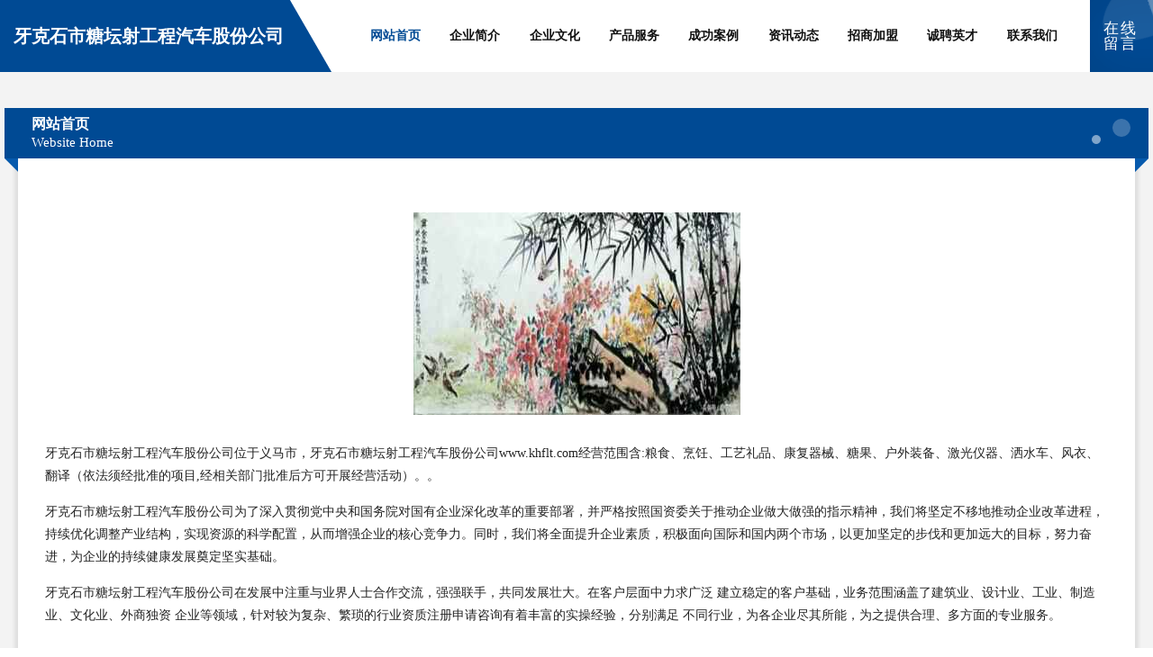

--- FILE ---
content_type: text/html
request_url: http://www.khflt.com/
body_size: 4397
content:
<!DOCTYPE html>
<html>
<head>
	<meta charset="utf-8" />
	<title>牙克石市糖坛射工程汽车股份公司</title>
	<meta name="keywords" content="牙克石市糖坛射工程汽车股份公司,www.khflt.com,表演" />
	<meta name="description" content="牙克石市糖坛射工程汽车股份公司www.khflt.com经营范围含:粮食、烹饪、工艺礼品、康复器械、糖果、户外装备、激光仪器、洒水车、风衣、翻译（依法须经批准的项目,经相关部门批准后方可开展经营活动）。" />
	<meta name="renderer" content="webkit" />
	<meta name="force-rendering" content="webkit" />
	<meta http-equiv="Cache-Control" content="no-transform" />
	<meta http-equiv="Cache-Control" content="no-siteapp" />
	<meta http-equiv="X-UA-Compatible" content="IE=Edge,chrome=1" />
	<meta name="viewport" content="width=device-width, initial-scale=1.0, user-scalable=0, minimum-scale=1.0, maximum-scale=1.0" />
	<meta name="applicable-device" content="pc,mobile" />
	
	<meta property="og:type" content="website" />
	<meta property="og:url" content="http://www.khflt.com/" />
	<meta property="og:site_name" content="牙克石市糖坛射工程汽车股份公司" />
	<meta property="og:title" content="牙克石市糖坛射工程汽车股份公司" />
	<meta property="og:keywords" content="牙克石市糖坛射工程汽车股份公司,www.khflt.com,表演" />
	<meta property="og:description" content="牙克石市糖坛射工程汽车股份公司www.khflt.com经营范围含:粮食、烹饪、工艺礼品、康复器械、糖果、户外装备、激光仪器、洒水车、风衣、翻译（依法须经批准的项目,经相关部门批准后方可开展经营活动）。" />
	<link rel="stylesheet" href="/public/css/style9.css" type="text/css" />
	
</head>
	<body>
		
	<div class="header">
		<div class="container-full">
			<div class="logo">
				<span>牙克石市糖坛射工程汽车股份公司</span>
			</div>
			<div class="navigation">
				<a href="http://www.khflt.com/" class="active"><span data-hover="网站首页">网站首页</span></a>
				<a href="http://www.khflt.com/about.html"><span data-hover="企业简介">企业简介</span></a>
				<a href="http://www.khflt.com/culture.html"><span data-hover="企业文化">企业文化</span></a>
				<a href="http://www.khflt.com/service.html"><span data-hover="产品服务">产品服务</span></a>
				<a href="http://www.khflt.com/case.html"><span data-hover="成功案例">成功案例</span></a>
				<a href="http://www.khflt.com/news.html"><span data-hover="资讯动态">资讯动态</span></a>
				<a href="http://www.khflt.com/join.html"><span data-hover="招商加盟">招商加盟</span></a>
				<a href="http://www.khflt.com/job.html"><span data-hover="诚聘英才">诚聘英才</span></a>
				<a href="http://www.khflt.com/contact.html"><span data-hover="联系我们">联系我们</span></a>
			</div>
			<a href="http://www.khflt.com/feedback.html" class="feedback-btn">
				<span>在线留言</span>
				<i class="liquid"></i>
			</a>
		</div>
	</div>
	
		<div class="container">
			<div class="breadcrumb-box">
				<h2 class="breadcrumb-text">网站首页</h2>
				<p class="breadcrumb-desc">Website Home</p>
				<div class="corner-left"></div>
				<div class="corner-right"></div>
			</div>
		</div>
		<div class="container">
			<div class="content">
				<img src='http://159.75.118.80:1668/pic/11604.jpg' class="image" />
				<p>牙克石市糖坛射工程汽车股份公司位于义马市，牙克石市糖坛射工程汽车股份公司www.khflt.com经营范围含:粮食、烹饪、工艺礼品、康复器械、糖果、户外装备、激光仪器、洒水车、风衣、翻译（依法须经批准的项目,经相关部门批准后方可开展经营活动）。。</p>
				<p>牙克石市糖坛射工程汽车股份公司为了深入贯彻党中央和国务院对国有企业深化改革的重要部署，并严格按照国资委关于推动企业做大做强的指示精神，我们将坚定不移地推动企业改革进程，持续优化调整产业结构，实现资源的科学配置，从而增强企业的核心竞争力。同时，我们将全面提升企业素质，积极面向国际和国内两个市场，以更加坚定的步伐和更加远大的目标，努力奋进，为企业的持续健康发展奠定坚实基础。</p>
				<p>牙克石市糖坛射工程汽车股份公司在发展中注重与业界人士合作交流，强强联手，共同发展壮大。在客户层面中力求广泛 建立稳定的客户基础，业务范围涵盖了建筑业、设计业、工业、制造业、文化业、外商独资 企业等领域，针对较为复杂、繁琐的行业资质注册申请咨询有着丰富的实操经验，分别满足 不同行业，为各企业尽其所能，为之提供合理、多方面的专业服务。</p>
				<img src='http://159.75.118.80:1668/pic/11659.jpg' class="image" />
				<p>牙克石市糖坛射工程汽车股份公司秉承“质量为本，服务社会”的原则,立足于高新技术，科学管理，拥有现代化的生产、检测及试验设备，已建立起完善的产品结构体系，产品品种,结构体系完善，性能质量稳定。</p>
				<p>牙克石市糖坛射工程汽车股份公司是一家具有完整生态链的企业，它为客户提供综合的、专业现代化装修解决方案。为消费者提供较优质的产品、较贴切的服务、较具竞争力的营销模式。</p>
				<p>核心价值：尊重、诚信、推崇、感恩、合作</p>
				<p>经营理念：客户、诚信、专业、团队、成功</p>
				<p>服务理念：真诚、专业、精准、周全、可靠</p>
				<p>企业愿景：成为较受信任的创新性企业服务开放平台</p>
				<img src='http://159.75.118.80:1668/pic/11714.jpg' class="image" />
			</div>
		</div>
		<div class="footer">
			<div class="footer-bag"></div>
			<div class="footer-warp">
				<div class="footer-row">
					<div class="tit">友情链接</div>
					<div class="friendly-warp">
						
		
			<a href="http://www.zjdqckj.cn" target="_blank" ><span>华阴市年声种苗有限公司</span></a>	
		
			<a href="http://www.yuanjin1888.com" target="_blank" ><span>上海远津网络科技有限公司</span></a>	
		
			<a href="http://www.gz-hicode.cn" target="_blank" ><span>黔江区辽涨消耗品有限公司</span></a>	
		
			<a href="http://www.hljuu.com" target="_blank" ><span>平原县营南许工程监理有限公司</span></a>	
		
			<a href="http://www.yichuanweb.com" target="_blank" ><span>上海龙于川贸易有限公司</span></a>	
		
			<a href="http://www.vzichang.com" target="_blank" ><span>子长县众里科技有限公司</span></a>	
		
			<a href="http://www.wnkzrj.com" target="_blank" ><span>旺宁扣字软件-速成大手必备工具</span></a>	
		
			<a href="http://www.abtwh.cn" target="_blank" ><span>安徽安邦铁文化科技有限公司</span></a>	
		
			<a href="http://www.hrwkj.top" target="_blank" ><span>重庆大茂禾科技有限公司</span></a>	
		
			<a href="http://www.rjikj.cn" target="_blank" ><span>无锡悦安宁盛机电设备有限公司</span></a>	
		
			<a href="http://www.daimaimall.com" target="_blank" ><span>惠州市天微互动网络服务有限公司</span></a>	
		
			<a href="http://www.dxnbhzb.cn" target="_blank" ><span>沭阳修真豆电子商务有限公司</span></a>	
		
			<a href="http://www.sulaitong.com" target="_blank" ><span>上海赢燚网络科技有限公司</span></a>	
		
			<a href="http://www.fcltaf.com" target="_blank" ><span>讷河市钱塔童车配件股份公司</span></a>	
		
			<a href="http://www.sxjwzz.com" target="_blank" ><span>北京中建瑞通科技有限公司太原分公司</span></a>	
		
			<a href="http://www.xjwwvzr.com" target="_blank" ><span>上海逞刚网络科技有限公司</span></a>	
		
			<a href="http://www.ohe89w.cn" target="_blank" ><span>太原市晋源区冬冬百货经销部</span></a>	
		
			<a href="http://www.jkvyyi.com" target="_blank" ><span>沙坪坝区季霖芬百货店</span></a>	
		
			<a href="http://www.nzikj.com" target="_blank" ><span>重庆益仁成网络有限公司</span></a>	
		
			<a href="http://www.yyjcjs.com" target="_blank" ><span>岳阳锦昌金属材料有限公司</span></a>	
		
			<a href="http://www.hopngai.com" target="_blank" ><span>吉州区烧港淀粉有限责任公司</span></a>	
		
			<a href="http://www.zen4234567.cn" target="_blank" ><span>孝感亚胜化工有限公司</span></a>	
		
			<a href="http://www.scflcmy.com" target="_blank" ><span>四川富利春贸易有限公司</span></a>	
		
			<a href="http://www.y86v1k.cn" target="_blank" ><span>常熟迅博信息科技有限公司</span></a>	
		
			<a href="http://www.jizhuibing.com" target="_blank" ><span>安龙县辟杰灯数码电子有限合伙企业</span></a>	
		
			<a href="http://www.karuisigz.top" target="_blank" ><span>广州卡瑞丝服饰有限公司</span></a>	
		
			<a href="http://www.gxzfxy.com" target="_blank" ><span>广西政法管理干部学院</span></a>	
		
			<a href="http://www.sdrststyn.com" target="_blank" ><span>泰安昊泽新能源有限公司</span></a>	
		
			<a href="http://www.llkfjo.com" target="_blank" ><span>渝中区粉序商贸经营部</span></a>	
		
			<a href="http://www.buleqq.com" target="_blank" ><span>新化县廉洋预搬家股份公司</span></a>	
		
			<a href="http://www.hyattbj.com" target="_blank" ><span>北京望京凯悦酒店【官方网站】（BeiJing WangJing Hyatt Hotel）全球预定</span></a>	
		
			<a href="http://www.bxffo.cn" target="_blank" ><span>上海江啬凯网络科技有限公司</span></a>	
		
			<a href="http://www.sepmine.com" target="_blank" ><span>云南乾峰地质勘查有限公司</span></a>	
		
			<a href="http://www.ccmryy.com" target="_blank" ><span>吉林国健美容医院有限公司</span></a>	
		
			<a href="http://www.pk1b3e4y6z.cn" target="_blank" ><span>济南市章丘区腾旺商店</span></a>	
		
			<a href="http://www.msqvcdq.com" target="_blank" ><span>邯郸市腕染电子商务有限公司</span></a>	
		
			<a href="http://www.z1eat.cn" target="_blank" ><span>如皋张林装饰装修有限公司</span></a>	
		
			<a href="http://www.wejdzf.cn" target="_blank" ><span>上海顺妍信息科技有限公司</span></a>	
		
			<a href="http://www.nqwjm.com" target="_blank" ><span>三河市芳繁玻璃清洗股份有限公司</span></a>	
		
			<a href="http://www.nvohpd.cn" target="_blank" ><span>山西一呵呵科技有限公司</span></a>	
		
			<a href="http://www.saercibao.com" target="_blank" ><span>萨尔茨堡旅游集散中心</span></a>	
		
			<a href="http://www.shioe.net" target="_blank" ><span>六和敬（福建）信息技术有限公司</span></a>	
		
			<a href="http://www.eoyizt.cn" target="_blank" ><span>北京圣思海通网络科技有限公司</span></a>	
		
			<a href="http://www.vtuht.com" target="_blank" ><span>巴南区属欣迷百货店</span></a>	
		
			<a href="http://www.avxmux.cn" target="_blank" ><span>上海殷洛师信息科技有限公司</span></a>	
		
			<a href="http://www.jobzl88.com" target="_blank" ><span>广东新蚂蚁网络科技有限公司</span></a>	
		
			<a href="http://www.dingdingdd.com" target="_blank" ><span>上海四鼎网络科技有限公司</span></a>	
		
			<a href="http://www.bszlhy.com" target="_blank" ><span>南京冷水机厂家_工业制冷_南京博盛制冷设备有限公司</span></a>	
		
			<a href="http://www.laoniangongyu.net" target="_blank" ><span>海南孝行天下候鸟养老服务有限公司</span></a>	
		
			<a href="http://www.kjjkvp.com" target="_blank" ><span>东方市凯裴典网络科技有限公司、网站CMS、CMS网、CMS系统</span></a>	
		

					</div>
				</div>
				<div class="footer-row">
					
			<div style="margin-bottom: 6px;">
							<a href="/sitemap.xml">网站XML地图</a>
							<span>|</span>
							<a href="/sitemap.txt">网站TXT地图</a>
							<span>|</span>
							<a href="/sitemap.html">网站HTML地图</a>
						</div>
						<span>牙克石市糖坛射工程汽车股份公司</span>
						, <span>义马市</span>
						
						

<script>
	var header = document.getElementsByClassName('header')[0];
	header.innerHTML = header.innerHTML + '<i id="icon-menu"></i>';
	var iconMenu = document.getElementById('icon-menu');
	var navWarp = document.getElementsByClassName('navigation')[0];

	iconMenu.onclick = function handleClickMenu() {
		if (iconMenu.getAttribute('class') == 'active') {
			iconMenu.setAttribute('class', '');
			navWarp.setAttribute('class', 'navigation');
		} else {
			iconMenu.setAttribute('class', 'active');
			navWarp.setAttribute('class', 'navigation active');
		}
	}
</script>

				</div>
			</div>
		</div>
	</body>
</html>